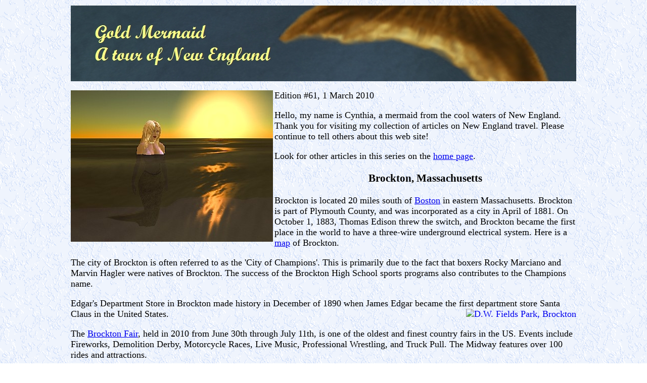

--- FILE ---
content_type: text/html
request_url: http://www.goldmermaid.com/brockton.htm
body_size: 2990
content:
<!DOCTYPE HTML PUBLIC "-//W3C//DTD HTML 4.01 Transitional//EN">
<HTML>
<HEAD>
<title>Gold Mermaid - Brockton, Massachusetts</title>
<META Name="KEYWORDS" Content="new england, brockton, massachusetts">
<META Name="DESCRIPTION" Content="Visit New England with mermaid Cynthia">
<META Name="ROBOTS" Content="index,follow">
</HEAD>

<BODY background="BAC-SE3.GIF">
<center>

<table width="1000" border=0>
<tr><td>
<font size=4>
<center>
<img src="logo1.jpg">
</center>
<P>
<A HREF="mercyn_001.jpg"><IMG SRC="mercyn_001sm.jpg" border=0 align=left alt="Cynthia - Click to enlarge"></A>
Edition #61, 1 March 2010
<P>
Hello, my name is Cynthia, a mermaid from the cool waters of New England.  Thank you for visiting my collection of articles
on New England travel.  Please continue to tell others about this web site!
<P>
Look for other articles in this series on the <a href='index.htm#archive'>home page</a>.

<center>
<h3>Brockton, Massachusetts</h3>
</center>
Brockton is located 20 miles south of <a href="boston.htm">Boston</a> in eastern Massachusetts.  Brockton is part of
Plymouth County, and was incorporated as a city in April of 1881.  On October 1, 1883, Thomas Edison threw the switch,
and Brockton became the first place in the world to have a three-wire underground electrical system.
Here is a <a href="http://maps.yahoo.com/#mvt=m&lat=42.08317&lon=-71.017244&zoom=14" target="_blank">map</a> of Brockton.
<P>
The city of Brockton is often referred to as the 'City of Champions'.  This is primarily due to the fact that boxers Rocky
Marciano and Marvin Hagler were natives of Brockton.  The success of the Brockton High School sports programs also
contributes to the Champions name.
<P>
Edgar's Department Store in Brockton made history in December of 1890 when James Edgar became the first department store
Santa Claus in the United States.
<a href="http://outdoors.webshots.com/photo/1538709502015321212PliWPe">
<img src="http://inlinethumb16.webshots.com/43855/1538709502015321212S425x425Q85.jpg" align=right border=0
alt="D.W. Fields Park, Brockton"></a>
<P>
The <a href="http://www.brocktonfair.com">Brockton Fair</a>, held in 2010 from June 30th through July 11th, is one of
the oldest and finest country fairs in the US.  Events include Fireworks, Demolition Derby, Motorcycle Races,
Live Music, Professional Wrestling, and Truck Pull.  The Midway features over 100 rides and attractions.
<P>
Those interested in the history of the Brockton area should visit the <a href="http://www.fullercraft.org">Fullercraft
Museum</a> at 455 Oak Street.  Admission is $8 for adults, and $5 for seniors and students.  On Wednesday evenings,
admission is free from 5pm to 9pm.  The museum is closed on Mondays. 
<P>
The Brockton Historical Society is the primary caretaker of the museum complex located on Route 27.  Among the museums
are the Fire Museum, the Shoe Museum, the Heritage Center, and The Homestead.
<P>
Located at 216 North Pearl Street (Route 27 Exit 18B) is the <a href="http://www.firemuseums.com">Brockton Fire
Museum</a>.  The museum opened in May of 1992, and was constructed for the purpose of preserving the history of fire
fighting in the Brockton area.  Exhibits include the restored 1850s Hand-Tub Pumper known as 'The Protector'.
<P>
The history of Brockton would not be complete without a mention of the shoe-making industry.  Beginning in the 16th
century, shoe-making played a major role in the Brockton area.  Those of you with feet instead of fins will want to
visit the <a href="http://brocktonma.com/bhs/shoes.html">Brockton Shoe Museum</a>, located in The Homestead.  This is
said to be the only authentic shoe museum in the country.
<P>
Also located in The Homestead are the Thomas Edison and Rocky Marciano museum exhibits.  The Homestead itself was built
in 1767 by Deacon Jeremiah Beals.  The building was enlarged by Jeremiah Beals Jr. for his bride around 1807.
In 1971, The Homestead was acquired by the Brockton Historical Society.
<P>
The place to go for breakfast is Alexander's Restaurant at 391 Crescent Street.  Wake up with a great cup of coffee.
Then, try the Steak &amp; Eggs, Eggs Benedict, or one of the breakfast specials.  You are sure to like the prices as
well, and you can even order take-out for breakfast.
<P>
Other great area restaurants include <a href="http://italiankitchenofbrockton.com">Italian Kitchen of Brockton</a> at
1071 Main Street.  Where else can you get an Italian PuPu platter featuring Lasagna, Spaghetti, Ravioli, Meatballs, and
Sausage?  They also serve an excellent Chicken Parmesan.
<P>
Find out more about Brockton at <a href="http://www.brockton.ma.us">www.brockton.ma.us</a> and
<a href="http://www.brocktonma.com">www.brocktonma.com</a>.  If you see me in the water, be sure to wave!
<P>

<center>
<script type="text/javascript"><!--
google_ad_client = "pub-8909599573364443";
/* Normal, created 9/21/09 */
google_ad_slot = "6667744315";
google_ad_width = 728;
google_ad_height = 90;
//-->
</script>
<script type="text/javascript"
src="http://pagead2.googlesyndication.com/pagead/show_ads.js">
</script>
</center>

<P>
<center>
<h3>Contact me</h3>
</center>
Write to me at
<SCRIPT>
<!-- Begin
user = "cynthia";
site = "goldmermaid.com";
subj = "GMM-Brockton";
document.write('<a href="mailto:' + user + '\@' + site + '?subject=' + subj + '">');
document.write(user + '\@' + site + '</a>');
// End -->
</SCRIPT>
<NOSCRIPT>
[ cynthia (at) goldmermaid.com ]
</NOSCRIPT>
to share your comments and questions.  I would love to hear from you!
<P>
If you or your business would like to sponsor a Gold Mermaid article, please visit my
<a href="http://www.goldmermaid.com/rl">Resources</a> page for more information.
<P>
<a href="http://www.keepoceansclean.org/home/">Keep Oceans Clean</a>, for my world, and for yours.
<P>
Return to the <a href='index.htm'>Home Page</a><br>
</font>

<P><BR>
</td></tr>
</table>
</center>
<font size=1>
Photo Credits:<br>
Cynthia at Sunrise: DSI Photo<br>
D.W. Fields Park: Webshots/bayskater_
<P>
&copy;2010 Gold Mermaid
</font>
</BODY>
</HTML>


--- FILE ---
content_type: text/html; charset=utf-8
request_url: https://www.google.com/recaptcha/api2/aframe
body_size: 268
content:
<!DOCTYPE HTML><html><head><meta http-equiv="content-type" content="text/html; charset=UTF-8"></head><body><script nonce="PxZxzI9nHaQbHHMeBx84hA">/** Anti-fraud and anti-abuse applications only. See google.com/recaptcha */ try{var clients={'sodar':'https://pagead2.googlesyndication.com/pagead/sodar?'};window.addEventListener("message",function(a){try{if(a.source===window.parent){var b=JSON.parse(a.data);var c=clients[b['id']];if(c){var d=document.createElement('img');d.src=c+b['params']+'&rc='+(localStorage.getItem("rc::a")?sessionStorage.getItem("rc::b"):"");window.document.body.appendChild(d);sessionStorage.setItem("rc::e",parseInt(sessionStorage.getItem("rc::e")||0)+1);localStorage.setItem("rc::h",'1769057764028');}}}catch(b){}});window.parent.postMessage("_grecaptcha_ready", "*");}catch(b){}</script></body></html>